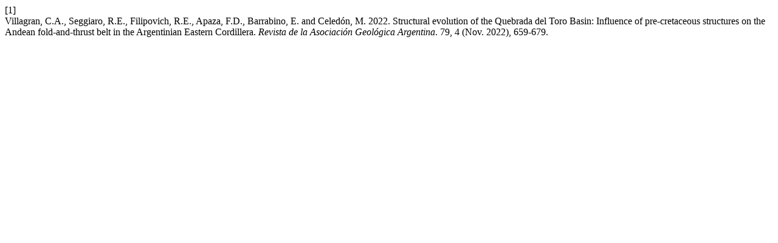

--- FILE ---
content_type: text/html; charset=UTF-8
request_url: https://revista.geologica.org.ar/raga/citationstylelanguage/get/acm-sig-proceedings?submissionId=1636&publicationId=1704
body_size: 342
content:
<div class="csl-bib-body">
  <div class="csl-entry"><div class="csl-left-margin">[1]</div><div class="csl-right-inline">Villagran, C.A., Seggiaro, R.E., Filipovich, R.E., Apaza, F.D., Barrabino, E. and Celedón, M. 2022. Structural evolution of the Quebrada del Toro Basin: Influence of pre-cretaceous structures on the Andean fold-and-thrust belt in the Argentinian Eastern Cordillera. <i>Revista de la Asociación Geológica Argentina</i>. 79, 4 (Nov. 2022), 659-679.</div></div>
</div>